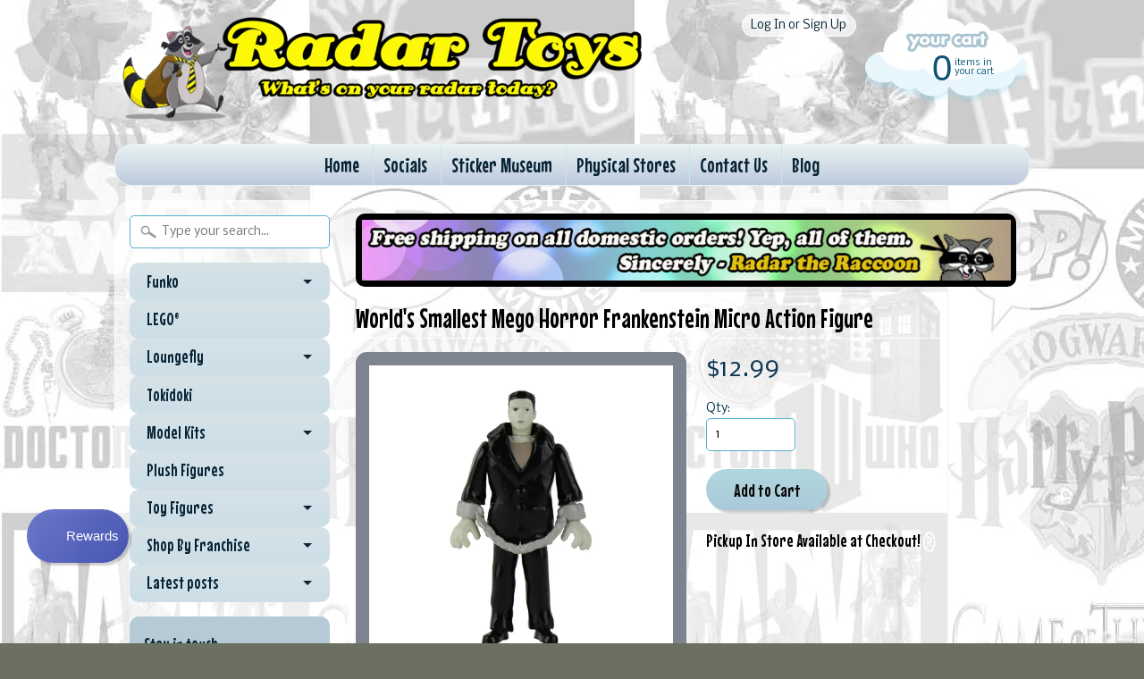

--- FILE ---
content_type: text/html; charset=utf-8
request_url: https://www.radartoys.com/products/worlds-smallest-mego-horror-frankenstein-micro-action-figure
body_size: 16692
content:
<!DOCTYPE html>
<!--[if IE 8]> <html class="no-js lt-ie9" lang="en" > <![endif]-->
<!--[if gt IE 8]><!--> <html class="no-js" lang="en" > <!--<![endif]-->
<head>
<meta charset="utf-8" />
<meta http-equiv="X-UA-Compatible" content="IE=edge" />  
<script>
document.documentElement.className = document.documentElement.className.replace("no-js","js");
</script>  
<meta name="viewport" content="width=device-width, initial-scale=1.0">



  <link href='//fonts.googleapis.com/css?family=Mouse+Memoirs' rel='stylesheet' type='text/css'>

 

    <link href='//fonts.googleapis.com/css?family=Nobile:400,400italic,700,700italic' rel='stylesheet' type='text/css'>
    

  
<link rel="shortcut icon" href="//www.radartoys.com/cdn/shop/t/14/assets/favicon.png?v=4767187100361239671458154395" />

<title>
   
      World&#39;s Smallest Mego Horror Frankenstein Micro Action | Radar Toys
   
</title>

   <meta name="description" content="This is a World&#39;s Smallest Mego Horror Frankenstein Micro Action Figure made by the good people over at Super Impulse.  He measures roughly 1.5 inches tall. Recommended Age: 6+ Condition: Brand New " />

<link rel="canonical" href="https://www.radartoys.com/products/worlds-smallest-mego-horror-frankenstein-micro-action-figure" />

   <meta property="og:type" content="product" />
   <meta property="og:title" content="World&#39;s Smallest Mego Horror Frankenstein Micro Action Figure" />
   
      <meta property="og:image" content="http://www.radartoys.com/cdn/shop/products/World_sSmallestMegoHorrorFrankensteinMicroActionFigure_grande.jpg?v=1623260545" />
      <meta property="og:image:secure_url" content="https://www.radartoys.com/cdn/shop/products/World_sSmallestMegoHorrorFrankensteinMicroActionFigure_grande.jpg?v=1623260545" />
   
      <meta property="og:image" content="http://www.radartoys.com/cdn/shop/products/World_sSmallestMegoHorrorFrankensteinMicroActionFigure2_grande.jpg?v=1623260549" />
      <meta property="og:image:secure_url" content="https://www.radartoys.com/cdn/shop/products/World_sSmallestMegoHorrorFrankensteinMicroActionFigure2_grande.jpg?v=1623260549" />
   
   <meta property="og:price:amount" content="12.99" />
   <meta property="og:price:currency" content="USD" />



   <meta property="og:description" content="This is a World&#39;s Smallest Mego Horror Frankenstein Micro Action Figure made by the good people over at Super Impulse.  He measures roughly 1.5 inches tall. Recommended Age: 6+ Condition: Brand New " />


<meta property="og:url" content="https://www.radartoys.com/products/worlds-smallest-mego-horror-frankenstein-micro-action-figure" />
<meta property="og:site_name" content="Radar Toys" />



  
<link href="//www.radartoys.com/cdn/shop/t/14/assets/styles.scss.css?v=43886963160478116431707153829" rel="stylesheet" type="text/css" media="all" />  

<script type="text/javascript" src="//ajax.googleapis.com/ajax/libs/jquery/1.11.0/jquery.min.js"></script>

<script src="//www.radartoys.com/cdn/shop/t/14/assets/shop.js?v=165029550870089016361623167042" type="text/javascript"></script> 



<script src="//www.radartoys.com/cdn/shopifycloud/storefront/assets/themes_support/option_selection-b017cd28.js" type="text/javascript"></script>

<!--[if lt IE 9]>
<script src="//html5shim.googlecode.com/svn/trunk/html5.js"></script>
<![endif]-->  
  
<script>window.performance && window.performance.mark && window.performance.mark('shopify.content_for_header.start');</script><meta name="facebook-domain-verification" content="yls713w7jypwlpynplcyooqtf3ixge">
<meta name="facebook-domain-verification" content="5fwcrtdxrdnx2xz59fjpv8x2joo3gp">
<meta name="google-site-verification" content="125DBfhrsqm2GjQePCr85hd_79-jQ0nnVNO2aYa-F6g">
<meta id="shopify-digital-wallet" name="shopify-digital-wallet" content="/490872/digital_wallets/dialog">
<meta name="shopify-checkout-api-token" content="233f3859648a990b930489de38f786dd">
<meta id="in-context-paypal-metadata" data-shop-id="490872" data-venmo-supported="false" data-environment="production" data-locale="en_US" data-paypal-v4="true" data-currency="USD">
<link rel="alternate" type="application/json+oembed" href="https://www.radartoys.com/products/worlds-smallest-mego-horror-frankenstein-micro-action-figure.oembed">
<script async="async" src="/checkouts/internal/preloads.js?locale=en-US"></script>
<link rel="preconnect" href="https://shop.app" crossorigin="anonymous">
<script async="async" src="https://shop.app/checkouts/internal/preloads.js?locale=en-US&shop_id=490872" crossorigin="anonymous"></script>
<script id="apple-pay-shop-capabilities" type="application/json">{"shopId":490872,"countryCode":"US","currencyCode":"USD","merchantCapabilities":["supports3DS"],"merchantId":"gid:\/\/shopify\/Shop\/490872","merchantName":"Radar Toys","requiredBillingContactFields":["postalAddress","email","phone"],"requiredShippingContactFields":["postalAddress","email","phone"],"shippingType":"shipping","supportedNetworks":["visa","masterCard","amex","discover","elo","jcb"],"total":{"type":"pending","label":"Radar Toys","amount":"1.00"},"shopifyPaymentsEnabled":true,"supportsSubscriptions":true}</script>
<script id="shopify-features" type="application/json">{"accessToken":"233f3859648a990b930489de38f786dd","betas":["rich-media-storefront-analytics"],"domain":"www.radartoys.com","predictiveSearch":true,"shopId":490872,"locale":"en"}</script>
<script>var Shopify = Shopify || {};
Shopify.shop = "radartoys.myshopify.com";
Shopify.locale = "en";
Shopify.currency = {"active":"USD","rate":"1.0"};
Shopify.country = "US";
Shopify.theme = {"name":"Sunrise 2016 Current","id":83717697,"schema_name":null,"schema_version":null,"theme_store_id":null,"role":"main"};
Shopify.theme.handle = "null";
Shopify.theme.style = {"id":null,"handle":null};
Shopify.cdnHost = "www.radartoys.com/cdn";
Shopify.routes = Shopify.routes || {};
Shopify.routes.root = "/";</script>
<script type="module">!function(o){(o.Shopify=o.Shopify||{}).modules=!0}(window);</script>
<script>!function(o){function n(){var o=[];function n(){o.push(Array.prototype.slice.apply(arguments))}return n.q=o,n}var t=o.Shopify=o.Shopify||{};t.loadFeatures=n(),t.autoloadFeatures=n()}(window);</script>
<script>
  window.ShopifyPay = window.ShopifyPay || {};
  window.ShopifyPay.apiHost = "shop.app\/pay";
  window.ShopifyPay.redirectState = null;
</script>
<script id="shop-js-analytics" type="application/json">{"pageType":"product"}</script>
<script defer="defer" async type="module" src="//www.radartoys.com/cdn/shopifycloud/shop-js/modules/v2/client.init-shop-cart-sync_BT-GjEfc.en.esm.js"></script>
<script defer="defer" async type="module" src="//www.radartoys.com/cdn/shopifycloud/shop-js/modules/v2/chunk.common_D58fp_Oc.esm.js"></script>
<script defer="defer" async type="module" src="//www.radartoys.com/cdn/shopifycloud/shop-js/modules/v2/chunk.modal_xMitdFEc.esm.js"></script>
<script type="module">
  await import("//www.radartoys.com/cdn/shopifycloud/shop-js/modules/v2/client.init-shop-cart-sync_BT-GjEfc.en.esm.js");
await import("//www.radartoys.com/cdn/shopifycloud/shop-js/modules/v2/chunk.common_D58fp_Oc.esm.js");
await import("//www.radartoys.com/cdn/shopifycloud/shop-js/modules/v2/chunk.modal_xMitdFEc.esm.js");

  window.Shopify.SignInWithShop?.initShopCartSync?.({"fedCMEnabled":true,"windoidEnabled":true});

</script>
<script>
  window.Shopify = window.Shopify || {};
  if (!window.Shopify.featureAssets) window.Shopify.featureAssets = {};
  window.Shopify.featureAssets['shop-js'] = {"shop-cart-sync":["modules/v2/client.shop-cart-sync_DZOKe7Ll.en.esm.js","modules/v2/chunk.common_D58fp_Oc.esm.js","modules/v2/chunk.modal_xMitdFEc.esm.js"],"init-fed-cm":["modules/v2/client.init-fed-cm_B6oLuCjv.en.esm.js","modules/v2/chunk.common_D58fp_Oc.esm.js","modules/v2/chunk.modal_xMitdFEc.esm.js"],"shop-cash-offers":["modules/v2/client.shop-cash-offers_D2sdYoxE.en.esm.js","modules/v2/chunk.common_D58fp_Oc.esm.js","modules/v2/chunk.modal_xMitdFEc.esm.js"],"shop-login-button":["modules/v2/client.shop-login-button_QeVjl5Y3.en.esm.js","modules/v2/chunk.common_D58fp_Oc.esm.js","modules/v2/chunk.modal_xMitdFEc.esm.js"],"pay-button":["modules/v2/client.pay-button_DXTOsIq6.en.esm.js","modules/v2/chunk.common_D58fp_Oc.esm.js","modules/v2/chunk.modal_xMitdFEc.esm.js"],"shop-button":["modules/v2/client.shop-button_DQZHx9pm.en.esm.js","modules/v2/chunk.common_D58fp_Oc.esm.js","modules/v2/chunk.modal_xMitdFEc.esm.js"],"avatar":["modules/v2/client.avatar_BTnouDA3.en.esm.js"],"init-windoid":["modules/v2/client.init-windoid_CR1B-cfM.en.esm.js","modules/v2/chunk.common_D58fp_Oc.esm.js","modules/v2/chunk.modal_xMitdFEc.esm.js"],"init-shop-for-new-customer-accounts":["modules/v2/client.init-shop-for-new-customer-accounts_C_vY_xzh.en.esm.js","modules/v2/client.shop-login-button_QeVjl5Y3.en.esm.js","modules/v2/chunk.common_D58fp_Oc.esm.js","modules/v2/chunk.modal_xMitdFEc.esm.js"],"init-shop-email-lookup-coordinator":["modules/v2/client.init-shop-email-lookup-coordinator_BI7n9ZSv.en.esm.js","modules/v2/chunk.common_D58fp_Oc.esm.js","modules/v2/chunk.modal_xMitdFEc.esm.js"],"init-shop-cart-sync":["modules/v2/client.init-shop-cart-sync_BT-GjEfc.en.esm.js","modules/v2/chunk.common_D58fp_Oc.esm.js","modules/v2/chunk.modal_xMitdFEc.esm.js"],"shop-toast-manager":["modules/v2/client.shop-toast-manager_DiYdP3xc.en.esm.js","modules/v2/chunk.common_D58fp_Oc.esm.js","modules/v2/chunk.modal_xMitdFEc.esm.js"],"init-customer-accounts":["modules/v2/client.init-customer-accounts_D9ZNqS-Q.en.esm.js","modules/v2/client.shop-login-button_QeVjl5Y3.en.esm.js","modules/v2/chunk.common_D58fp_Oc.esm.js","modules/v2/chunk.modal_xMitdFEc.esm.js"],"init-customer-accounts-sign-up":["modules/v2/client.init-customer-accounts-sign-up_iGw4briv.en.esm.js","modules/v2/client.shop-login-button_QeVjl5Y3.en.esm.js","modules/v2/chunk.common_D58fp_Oc.esm.js","modules/v2/chunk.modal_xMitdFEc.esm.js"],"shop-follow-button":["modules/v2/client.shop-follow-button_CqMgW2wH.en.esm.js","modules/v2/chunk.common_D58fp_Oc.esm.js","modules/v2/chunk.modal_xMitdFEc.esm.js"],"checkout-modal":["modules/v2/client.checkout-modal_xHeaAweL.en.esm.js","modules/v2/chunk.common_D58fp_Oc.esm.js","modules/v2/chunk.modal_xMitdFEc.esm.js"],"shop-login":["modules/v2/client.shop-login_D91U-Q7h.en.esm.js","modules/v2/chunk.common_D58fp_Oc.esm.js","modules/v2/chunk.modal_xMitdFEc.esm.js"],"lead-capture":["modules/v2/client.lead-capture_BJmE1dJe.en.esm.js","modules/v2/chunk.common_D58fp_Oc.esm.js","modules/v2/chunk.modal_xMitdFEc.esm.js"],"payment-terms":["modules/v2/client.payment-terms_Ci9AEqFq.en.esm.js","modules/v2/chunk.common_D58fp_Oc.esm.js","modules/v2/chunk.modal_xMitdFEc.esm.js"]};
</script>
<script>(function() {
  var isLoaded = false;
  function asyncLoad() {
    if (isLoaded) return;
    isLoaded = true;
    var urls = ["https:\/\/www.usefomo.com\/api\/v1\/vUvms6WfIdPaCqMKHALBdw\/load.js?shop=radartoys.myshopify.com","https:\/\/js.smile.io\/v1\/smile-shopify.js?shop=radartoys.myshopify.com","https:\/\/cdn1.stamped.io\/files\/widget.min.js?shop=radartoys.myshopify.com","https:\/\/cdn.recovermycart.com\/scripts\/CartJS_v2.min.js?shop=radartoys.myshopify.com\u0026shop=radartoys.myshopify.com","https:\/\/jsappcdn.hikeorders.com\/main\/assets\/js\/hko-accessibility.min.js?widgetId=q1r4YualntM9\u0026shop=radartoys.myshopify.com","https:\/\/cdn.hextom.com\/js\/freeshippingbar.js?shop=radartoys.myshopify.com","https:\/\/gcdn.incartupsell.com\/fcfd-RFxsS6TDH1-VdvLuGAKP.js?c=1766013928\u0026shop=radartoys.myshopify.com"];
    for (var i = 0; i < urls.length; i++) {
      var s = document.createElement('script');
      s.type = 'text/javascript';
      s.async = true;
      s.src = urls[i];
      var x = document.getElementsByTagName('script')[0];
      x.parentNode.insertBefore(s, x);
    }
  };
  if(window.attachEvent) {
    window.attachEvent('onload', asyncLoad);
  } else {
    window.addEventListener('load', asyncLoad, false);
  }
})();</script>
<script id="__st">var __st={"a":490872,"offset":-28800,"reqid":"26adc73f-7533-4ff3-91cd-6eff32b1a411-1769195734","pageurl":"www.radartoys.com\/products\/worlds-smallest-mego-horror-frankenstein-micro-action-figure","u":"dd1ccdac060d","p":"product","rtyp":"product","rid":6817210794136};</script>
<script>window.ShopifyPaypalV4VisibilityTracking = true;</script>
<script id="captcha-bootstrap">!function(){'use strict';const t='contact',e='account',n='new_comment',o=[[t,t],['blogs',n],['comments',n],[t,'customer']],c=[[e,'customer_login'],[e,'guest_login'],[e,'recover_customer_password'],[e,'create_customer']],r=t=>t.map((([t,e])=>`form[action*='/${t}']:not([data-nocaptcha='true']) input[name='form_type'][value='${e}']`)).join(','),a=t=>()=>t?[...document.querySelectorAll(t)].map((t=>t.form)):[];function s(){const t=[...o],e=r(t);return a(e)}const i='password',u='form_key',d=['recaptcha-v3-token','g-recaptcha-response','h-captcha-response',i],f=()=>{try{return window.sessionStorage}catch{return}},m='__shopify_v',_=t=>t.elements[u];function p(t,e,n=!1){try{const o=window.sessionStorage,c=JSON.parse(o.getItem(e)),{data:r}=function(t){const{data:e,action:n}=t;return t[m]||n?{data:e,action:n}:{data:t,action:n}}(c);for(const[e,n]of Object.entries(r))t.elements[e]&&(t.elements[e].value=n);n&&o.removeItem(e)}catch(o){console.error('form repopulation failed',{error:o})}}const l='form_type',E='cptcha';function T(t){t.dataset[E]=!0}const w=window,h=w.document,L='Shopify',v='ce_forms',y='captcha';let A=!1;((t,e)=>{const n=(g='f06e6c50-85a8-45c8-87d0-21a2b65856fe',I='https://cdn.shopify.com/shopifycloud/storefront-forms-hcaptcha/ce_storefront_forms_captcha_hcaptcha.v1.5.2.iife.js',D={infoText:'Protected by hCaptcha',privacyText:'Privacy',termsText:'Terms'},(t,e,n)=>{const o=w[L][v],c=o.bindForm;if(c)return c(t,g,e,D).then(n);var r;o.q.push([[t,g,e,D],n]),r=I,A||(h.body.append(Object.assign(h.createElement('script'),{id:'captcha-provider',async:!0,src:r})),A=!0)});var g,I,D;w[L]=w[L]||{},w[L][v]=w[L][v]||{},w[L][v].q=[],w[L][y]=w[L][y]||{},w[L][y].protect=function(t,e){n(t,void 0,e),T(t)},Object.freeze(w[L][y]),function(t,e,n,w,h,L){const[v,y,A,g]=function(t,e,n){const i=e?o:[],u=t?c:[],d=[...i,...u],f=r(d),m=r(i),_=r(d.filter((([t,e])=>n.includes(e))));return[a(f),a(m),a(_),s()]}(w,h,L),I=t=>{const e=t.target;return e instanceof HTMLFormElement?e:e&&e.form},D=t=>v().includes(t);t.addEventListener('submit',(t=>{const e=I(t);if(!e)return;const n=D(e)&&!e.dataset.hcaptchaBound&&!e.dataset.recaptchaBound,o=_(e),c=g().includes(e)&&(!o||!o.value);(n||c)&&t.preventDefault(),c&&!n&&(function(t){try{if(!f())return;!function(t){const e=f();if(!e)return;const n=_(t);if(!n)return;const o=n.value;o&&e.removeItem(o)}(t);const e=Array.from(Array(32),(()=>Math.random().toString(36)[2])).join('');!function(t,e){_(t)||t.append(Object.assign(document.createElement('input'),{type:'hidden',name:u})),t.elements[u].value=e}(t,e),function(t,e){const n=f();if(!n)return;const o=[...t.querySelectorAll(`input[type='${i}']`)].map((({name:t})=>t)),c=[...d,...o],r={};for(const[a,s]of new FormData(t).entries())c.includes(a)||(r[a]=s);n.setItem(e,JSON.stringify({[m]:1,action:t.action,data:r}))}(t,e)}catch(e){console.error('failed to persist form',e)}}(e),e.submit())}));const S=(t,e)=>{t&&!t.dataset[E]&&(n(t,e.some((e=>e===t))),T(t))};for(const o of['focusin','change'])t.addEventListener(o,(t=>{const e=I(t);D(e)&&S(e,y())}));const B=e.get('form_key'),M=e.get(l),P=B&&M;t.addEventListener('DOMContentLoaded',(()=>{const t=y();if(P)for(const e of t)e.elements[l].value===M&&p(e,B);[...new Set([...A(),...v().filter((t=>'true'===t.dataset.shopifyCaptcha))])].forEach((e=>S(e,t)))}))}(h,new URLSearchParams(w.location.search),n,t,e,['guest_login'])})(!0,!0)}();</script>
<script integrity="sha256-4kQ18oKyAcykRKYeNunJcIwy7WH5gtpwJnB7kiuLZ1E=" data-source-attribution="shopify.loadfeatures" defer="defer" src="//www.radartoys.com/cdn/shopifycloud/storefront/assets/storefront/load_feature-a0a9edcb.js" crossorigin="anonymous"></script>
<script crossorigin="anonymous" defer="defer" src="//www.radartoys.com/cdn/shopifycloud/storefront/assets/shopify_pay/storefront-65b4c6d7.js?v=20250812"></script>
<script data-source-attribution="shopify.dynamic_checkout.dynamic.init">var Shopify=Shopify||{};Shopify.PaymentButton=Shopify.PaymentButton||{isStorefrontPortableWallets:!0,init:function(){window.Shopify.PaymentButton.init=function(){};var t=document.createElement("script");t.src="https://www.radartoys.com/cdn/shopifycloud/portable-wallets/latest/portable-wallets.en.js",t.type="module",document.head.appendChild(t)}};
</script>
<script data-source-attribution="shopify.dynamic_checkout.buyer_consent">
  function portableWalletsHideBuyerConsent(e){var t=document.getElementById("shopify-buyer-consent"),n=document.getElementById("shopify-subscription-policy-button");t&&n&&(t.classList.add("hidden"),t.setAttribute("aria-hidden","true"),n.removeEventListener("click",e))}function portableWalletsShowBuyerConsent(e){var t=document.getElementById("shopify-buyer-consent"),n=document.getElementById("shopify-subscription-policy-button");t&&n&&(t.classList.remove("hidden"),t.removeAttribute("aria-hidden"),n.addEventListener("click",e))}window.Shopify?.PaymentButton&&(window.Shopify.PaymentButton.hideBuyerConsent=portableWalletsHideBuyerConsent,window.Shopify.PaymentButton.showBuyerConsent=portableWalletsShowBuyerConsent);
</script>
<script data-source-attribution="shopify.dynamic_checkout.cart.bootstrap">document.addEventListener("DOMContentLoaded",(function(){function t(){return document.querySelector("shopify-accelerated-checkout-cart, shopify-accelerated-checkout")}if(t())Shopify.PaymentButton.init();else{new MutationObserver((function(e,n){t()&&(Shopify.PaymentButton.init(),n.disconnect())})).observe(document.body,{childList:!0,subtree:!0})}}));
</script>
<script id='scb4127' type='text/javascript' async='' src='https://www.radartoys.com/cdn/shopifycloud/privacy-banner/storefront-banner.js'></script><link id="shopify-accelerated-checkout-styles" rel="stylesheet" media="screen" href="https://www.radartoys.com/cdn/shopifycloud/portable-wallets/latest/accelerated-checkout-backwards-compat.css" crossorigin="anonymous">
<style id="shopify-accelerated-checkout-cart">
        #shopify-buyer-consent {
  margin-top: 1em;
  display: inline-block;
  width: 100%;
}

#shopify-buyer-consent.hidden {
  display: none;
}

#shopify-subscription-policy-button {
  background: none;
  border: none;
  padding: 0;
  text-decoration: underline;
  font-size: inherit;
  cursor: pointer;
}

#shopify-subscription-policy-button::before {
  box-shadow: none;
}

      </style>

<script>window.performance && window.performance.mark && window.performance.mark('shopify.content_for_header.end');</script>




























<!-- BeginConsistentCartAddon -->  <script>    Shopify.customer_logged_in = false ;  Shopify.customer_email = "" ;  Shopify.log_uuids = true;    </script>  <!-- EndConsistentCartAddon -->
<link href="https://monorail-edge.shopifysvc.com" rel="dns-prefetch">
<script>(function(){if ("sendBeacon" in navigator && "performance" in window) {try {var session_token_from_headers = performance.getEntriesByType('navigation')[0].serverTiming.find(x => x.name == '_s').description;} catch {var session_token_from_headers = undefined;}var session_cookie_matches = document.cookie.match(/_shopify_s=([^;]*)/);var session_token_from_cookie = session_cookie_matches && session_cookie_matches.length === 2 ? session_cookie_matches[1] : "";var session_token = session_token_from_headers || session_token_from_cookie || "";function handle_abandonment_event(e) {var entries = performance.getEntries().filter(function(entry) {return /monorail-edge.shopifysvc.com/.test(entry.name);});if (!window.abandonment_tracked && entries.length === 0) {window.abandonment_tracked = true;var currentMs = Date.now();var navigation_start = performance.timing.navigationStart;var payload = {shop_id: 490872,url: window.location.href,navigation_start,duration: currentMs - navigation_start,session_token,page_type: "product"};window.navigator.sendBeacon("https://monorail-edge.shopifysvc.com/v1/produce", JSON.stringify({schema_id: "online_store_buyer_site_abandonment/1.1",payload: payload,metadata: {event_created_at_ms: currentMs,event_sent_at_ms: currentMs}}));}}window.addEventListener('pagehide', handle_abandonment_event);}}());</script>
<script id="web-pixels-manager-setup">(function e(e,d,r,n,o){if(void 0===o&&(o={}),!Boolean(null===(a=null===(i=window.Shopify)||void 0===i?void 0:i.analytics)||void 0===a?void 0:a.replayQueue)){var i,a;window.Shopify=window.Shopify||{};var t=window.Shopify;t.analytics=t.analytics||{};var s=t.analytics;s.replayQueue=[],s.publish=function(e,d,r){return s.replayQueue.push([e,d,r]),!0};try{self.performance.mark("wpm:start")}catch(e){}var l=function(){var e={modern:/Edge?\/(1{2}[4-9]|1[2-9]\d|[2-9]\d{2}|\d{4,})\.\d+(\.\d+|)|Firefox\/(1{2}[4-9]|1[2-9]\d|[2-9]\d{2}|\d{4,})\.\d+(\.\d+|)|Chrom(ium|e)\/(9{2}|\d{3,})\.\d+(\.\d+|)|(Maci|X1{2}).+ Version\/(15\.\d+|(1[6-9]|[2-9]\d|\d{3,})\.\d+)([,.]\d+|)( \(\w+\)|)( Mobile\/\w+|) Safari\/|Chrome.+OPR\/(9{2}|\d{3,})\.\d+\.\d+|(CPU[ +]OS|iPhone[ +]OS|CPU[ +]iPhone|CPU IPhone OS|CPU iPad OS)[ +]+(15[._]\d+|(1[6-9]|[2-9]\d|\d{3,})[._]\d+)([._]\d+|)|Android:?[ /-](13[3-9]|1[4-9]\d|[2-9]\d{2}|\d{4,})(\.\d+|)(\.\d+|)|Android.+Firefox\/(13[5-9]|1[4-9]\d|[2-9]\d{2}|\d{4,})\.\d+(\.\d+|)|Android.+Chrom(ium|e)\/(13[3-9]|1[4-9]\d|[2-9]\d{2}|\d{4,})\.\d+(\.\d+|)|SamsungBrowser\/([2-9]\d|\d{3,})\.\d+/,legacy:/Edge?\/(1[6-9]|[2-9]\d|\d{3,})\.\d+(\.\d+|)|Firefox\/(5[4-9]|[6-9]\d|\d{3,})\.\d+(\.\d+|)|Chrom(ium|e)\/(5[1-9]|[6-9]\d|\d{3,})\.\d+(\.\d+|)([\d.]+$|.*Safari\/(?![\d.]+ Edge\/[\d.]+$))|(Maci|X1{2}).+ Version\/(10\.\d+|(1[1-9]|[2-9]\d|\d{3,})\.\d+)([,.]\d+|)( \(\w+\)|)( Mobile\/\w+|) Safari\/|Chrome.+OPR\/(3[89]|[4-9]\d|\d{3,})\.\d+\.\d+|(CPU[ +]OS|iPhone[ +]OS|CPU[ +]iPhone|CPU IPhone OS|CPU iPad OS)[ +]+(10[._]\d+|(1[1-9]|[2-9]\d|\d{3,})[._]\d+)([._]\d+|)|Android:?[ /-](13[3-9]|1[4-9]\d|[2-9]\d{2}|\d{4,})(\.\d+|)(\.\d+|)|Mobile Safari.+OPR\/([89]\d|\d{3,})\.\d+\.\d+|Android.+Firefox\/(13[5-9]|1[4-9]\d|[2-9]\d{2}|\d{4,})\.\d+(\.\d+|)|Android.+Chrom(ium|e)\/(13[3-9]|1[4-9]\d|[2-9]\d{2}|\d{4,})\.\d+(\.\d+|)|Android.+(UC? ?Browser|UCWEB|U3)[ /]?(15\.([5-9]|\d{2,})|(1[6-9]|[2-9]\d|\d{3,})\.\d+)\.\d+|SamsungBrowser\/(5\.\d+|([6-9]|\d{2,})\.\d+)|Android.+MQ{2}Browser\/(14(\.(9|\d{2,})|)|(1[5-9]|[2-9]\d|\d{3,})(\.\d+|))(\.\d+|)|K[Aa][Ii]OS\/(3\.\d+|([4-9]|\d{2,})\.\d+)(\.\d+|)/},d=e.modern,r=e.legacy,n=navigator.userAgent;return n.match(d)?"modern":n.match(r)?"legacy":"unknown"}(),u="modern"===l?"modern":"legacy",c=(null!=n?n:{modern:"",legacy:""})[u],f=function(e){return[e.baseUrl,"/wpm","/b",e.hashVersion,"modern"===e.buildTarget?"m":"l",".js"].join("")}({baseUrl:d,hashVersion:r,buildTarget:u}),m=function(e){var d=e.version,r=e.bundleTarget,n=e.surface,o=e.pageUrl,i=e.monorailEndpoint;return{emit:function(e){var a=e.status,t=e.errorMsg,s=(new Date).getTime(),l=JSON.stringify({metadata:{event_sent_at_ms:s},events:[{schema_id:"web_pixels_manager_load/3.1",payload:{version:d,bundle_target:r,page_url:o,status:a,surface:n,error_msg:t},metadata:{event_created_at_ms:s}}]});if(!i)return console&&console.warn&&console.warn("[Web Pixels Manager] No Monorail endpoint provided, skipping logging."),!1;try{return self.navigator.sendBeacon.bind(self.navigator)(i,l)}catch(e){}var u=new XMLHttpRequest;try{return u.open("POST",i,!0),u.setRequestHeader("Content-Type","text/plain"),u.send(l),!0}catch(e){return console&&console.warn&&console.warn("[Web Pixels Manager] Got an unhandled error while logging to Monorail."),!1}}}}({version:r,bundleTarget:l,surface:e.surface,pageUrl:self.location.href,monorailEndpoint:e.monorailEndpoint});try{o.browserTarget=l,function(e){var d=e.src,r=e.async,n=void 0===r||r,o=e.onload,i=e.onerror,a=e.sri,t=e.scriptDataAttributes,s=void 0===t?{}:t,l=document.createElement("script"),u=document.querySelector("head"),c=document.querySelector("body");if(l.async=n,l.src=d,a&&(l.integrity=a,l.crossOrigin="anonymous"),s)for(var f in s)if(Object.prototype.hasOwnProperty.call(s,f))try{l.dataset[f]=s[f]}catch(e){}if(o&&l.addEventListener("load",o),i&&l.addEventListener("error",i),u)u.appendChild(l);else{if(!c)throw new Error("Did not find a head or body element to append the script");c.appendChild(l)}}({src:f,async:!0,onload:function(){if(!function(){var e,d;return Boolean(null===(d=null===(e=window.Shopify)||void 0===e?void 0:e.analytics)||void 0===d?void 0:d.initialized)}()){var d=window.webPixelsManager.init(e)||void 0;if(d){var r=window.Shopify.analytics;r.replayQueue.forEach((function(e){var r=e[0],n=e[1],o=e[2];d.publishCustomEvent(r,n,o)})),r.replayQueue=[],r.publish=d.publishCustomEvent,r.visitor=d.visitor,r.initialized=!0}}},onerror:function(){return m.emit({status:"failed",errorMsg:"".concat(f," has failed to load")})},sri:function(e){var d=/^sha384-[A-Za-z0-9+/=]+$/;return"string"==typeof e&&d.test(e)}(c)?c:"",scriptDataAttributes:o}),m.emit({status:"loading"})}catch(e){m.emit({status:"failed",errorMsg:(null==e?void 0:e.message)||"Unknown error"})}}})({shopId: 490872,storefrontBaseUrl: "https://www.radartoys.com",extensionsBaseUrl: "https://extensions.shopifycdn.com/cdn/shopifycloud/web-pixels-manager",monorailEndpoint: "https://monorail-edge.shopifysvc.com/unstable/produce_batch",surface: "storefront-renderer",enabledBetaFlags: ["2dca8a86"],webPixelsConfigList: [{"id":"1521516696","configuration":"{\"tagID\":\"2613822026635\"}","eventPayloadVersion":"v1","runtimeContext":"STRICT","scriptVersion":"18031546ee651571ed29edbe71a3550b","type":"APP","apiClientId":3009811,"privacyPurposes":["ANALYTICS","MARKETING","SALE_OF_DATA"],"dataSharingAdjustments":{"protectedCustomerApprovalScopes":["read_customer_address","read_customer_email","read_customer_name","read_customer_personal_data","read_customer_phone"]}},{"id":"877232280","configuration":"{\"config\":\"{\\\"pixel_id\\\":\\\"GT-M6JNLCXH\\\",\\\"target_country\\\":\\\"US\\\",\\\"gtag_events\\\":[{\\\"type\\\":\\\"view_item\\\",\\\"action_label\\\":\\\"MC-V02LKFJVV9\\\"},{\\\"type\\\":\\\"purchase\\\",\\\"action_label\\\":\\\"MC-V02LKFJVV9\\\"},{\\\"type\\\":\\\"page_view\\\",\\\"action_label\\\":\\\"MC-V02LKFJVV9\\\"}],\\\"enable_monitoring_mode\\\":false}\"}","eventPayloadVersion":"v1","runtimeContext":"OPEN","scriptVersion":"b2a88bafab3e21179ed38636efcd8a93","type":"APP","apiClientId":1780363,"privacyPurposes":[],"dataSharingAdjustments":{"protectedCustomerApprovalScopes":["read_customer_address","read_customer_email","read_customer_name","read_customer_personal_data","read_customer_phone"]}},{"id":"501252248","configuration":"{\"pixelCode\":\"CLOUCGJC77U2T418LMB0\"}","eventPayloadVersion":"v1","runtimeContext":"STRICT","scriptVersion":"22e92c2ad45662f435e4801458fb78cc","type":"APP","apiClientId":4383523,"privacyPurposes":["ANALYTICS","MARKETING","SALE_OF_DATA"],"dataSharingAdjustments":{"protectedCustomerApprovalScopes":["read_customer_address","read_customer_email","read_customer_name","read_customer_personal_data","read_customer_phone"]}},{"id":"111607960","eventPayloadVersion":"v1","runtimeContext":"LAX","scriptVersion":"1","type":"CUSTOM","privacyPurposes":["ANALYTICS"],"name":"Google Analytics tag (migrated)"},{"id":"shopify-app-pixel","configuration":"{}","eventPayloadVersion":"v1","runtimeContext":"STRICT","scriptVersion":"0450","apiClientId":"shopify-pixel","type":"APP","privacyPurposes":["ANALYTICS","MARKETING"]},{"id":"shopify-custom-pixel","eventPayloadVersion":"v1","runtimeContext":"LAX","scriptVersion":"0450","apiClientId":"shopify-pixel","type":"CUSTOM","privacyPurposes":["ANALYTICS","MARKETING"]}],isMerchantRequest: false,initData: {"shop":{"name":"Radar Toys","paymentSettings":{"currencyCode":"USD"},"myshopifyDomain":"radartoys.myshopify.com","countryCode":"US","storefrontUrl":"https:\/\/www.radartoys.com"},"customer":null,"cart":null,"checkout":null,"productVariants":[{"price":{"amount":12.99,"currencyCode":"USD"},"product":{"title":"World's Smallest Mego Horror Frankenstein Micro Action Figure","vendor":"Super Impulse","id":"6817210794136","untranslatedTitle":"World's Smallest Mego Horror Frankenstein Micro Action Figure","url":"\/products\/worlds-smallest-mego-horror-frankenstein-micro-action-figure","type":"Action Figures"},"id":"40220515041432","image":{"src":"\/\/www.radartoys.com\/cdn\/shop\/products\/World_sSmallestMegoHorrorFrankensteinMicroActionFigure.jpg?v=1623260545"},"sku":"139912","title":"Default Title","untranslatedTitle":"Default Title"}],"purchasingCompany":null},},"https://www.radartoys.com/cdn","fcfee988w5aeb613cpc8e4bc33m6693e112",{"modern":"","legacy":""},{"shopId":"490872","storefrontBaseUrl":"https:\/\/www.radartoys.com","extensionBaseUrl":"https:\/\/extensions.shopifycdn.com\/cdn\/shopifycloud\/web-pixels-manager","surface":"storefront-renderer","enabledBetaFlags":"[\"2dca8a86\"]","isMerchantRequest":"false","hashVersion":"fcfee988w5aeb613cpc8e4bc33m6693e112","publish":"custom","events":"[[\"page_viewed\",{}],[\"product_viewed\",{\"productVariant\":{\"price\":{\"amount\":12.99,\"currencyCode\":\"USD\"},\"product\":{\"title\":\"World's Smallest Mego Horror Frankenstein Micro Action Figure\",\"vendor\":\"Super Impulse\",\"id\":\"6817210794136\",\"untranslatedTitle\":\"World's Smallest Mego Horror Frankenstein Micro Action Figure\",\"url\":\"\/products\/worlds-smallest-mego-horror-frankenstein-micro-action-figure\",\"type\":\"Action Figures\"},\"id\":\"40220515041432\",\"image\":{\"src\":\"\/\/www.radartoys.com\/cdn\/shop\/products\/World_sSmallestMegoHorrorFrankensteinMicroActionFigure.jpg?v=1623260545\"},\"sku\":\"139912\",\"title\":\"Default Title\",\"untranslatedTitle\":\"Default Title\"}}]]"});</script><script>
  window.ShopifyAnalytics = window.ShopifyAnalytics || {};
  window.ShopifyAnalytics.meta = window.ShopifyAnalytics.meta || {};
  window.ShopifyAnalytics.meta.currency = 'USD';
  var meta = {"product":{"id":6817210794136,"gid":"gid:\/\/shopify\/Product\/6817210794136","vendor":"Super Impulse","type":"Action Figures","handle":"worlds-smallest-mego-horror-frankenstein-micro-action-figure","variants":[{"id":40220515041432,"price":1299,"name":"World's Smallest Mego Horror Frankenstein Micro Action Figure","public_title":null,"sku":"139912"}],"remote":false},"page":{"pageType":"product","resourceType":"product","resourceId":6817210794136,"requestId":"26adc73f-7533-4ff3-91cd-6eff32b1a411-1769195734"}};
  for (var attr in meta) {
    window.ShopifyAnalytics.meta[attr] = meta[attr];
  }
</script>
<script class="analytics">
  (function () {
    var customDocumentWrite = function(content) {
      var jquery = null;

      if (window.jQuery) {
        jquery = window.jQuery;
      } else if (window.Checkout && window.Checkout.$) {
        jquery = window.Checkout.$;
      }

      if (jquery) {
        jquery('body').append(content);
      }
    };

    var hasLoggedConversion = function(token) {
      if (token) {
        return document.cookie.indexOf('loggedConversion=' + token) !== -1;
      }
      return false;
    }

    var setCookieIfConversion = function(token) {
      if (token) {
        var twoMonthsFromNow = new Date(Date.now());
        twoMonthsFromNow.setMonth(twoMonthsFromNow.getMonth() + 2);

        document.cookie = 'loggedConversion=' + token + '; expires=' + twoMonthsFromNow;
      }
    }

    var trekkie = window.ShopifyAnalytics.lib = window.trekkie = window.trekkie || [];
    if (trekkie.integrations) {
      return;
    }
    trekkie.methods = [
      'identify',
      'page',
      'ready',
      'track',
      'trackForm',
      'trackLink'
    ];
    trekkie.factory = function(method) {
      return function() {
        var args = Array.prototype.slice.call(arguments);
        args.unshift(method);
        trekkie.push(args);
        return trekkie;
      };
    };
    for (var i = 0; i < trekkie.methods.length; i++) {
      var key = trekkie.methods[i];
      trekkie[key] = trekkie.factory(key);
    }
    trekkie.load = function(config) {
      trekkie.config = config || {};
      trekkie.config.initialDocumentCookie = document.cookie;
      var first = document.getElementsByTagName('script')[0];
      var script = document.createElement('script');
      script.type = 'text/javascript';
      script.onerror = function(e) {
        var scriptFallback = document.createElement('script');
        scriptFallback.type = 'text/javascript';
        scriptFallback.onerror = function(error) {
                var Monorail = {
      produce: function produce(monorailDomain, schemaId, payload) {
        var currentMs = new Date().getTime();
        var event = {
          schema_id: schemaId,
          payload: payload,
          metadata: {
            event_created_at_ms: currentMs,
            event_sent_at_ms: currentMs
          }
        };
        return Monorail.sendRequest("https://" + monorailDomain + "/v1/produce", JSON.stringify(event));
      },
      sendRequest: function sendRequest(endpointUrl, payload) {
        // Try the sendBeacon API
        if (window && window.navigator && typeof window.navigator.sendBeacon === 'function' && typeof window.Blob === 'function' && !Monorail.isIos12()) {
          var blobData = new window.Blob([payload], {
            type: 'text/plain'
          });

          if (window.navigator.sendBeacon(endpointUrl, blobData)) {
            return true;
          } // sendBeacon was not successful

        } // XHR beacon

        var xhr = new XMLHttpRequest();

        try {
          xhr.open('POST', endpointUrl);
          xhr.setRequestHeader('Content-Type', 'text/plain');
          xhr.send(payload);
        } catch (e) {
          console.log(e);
        }

        return false;
      },
      isIos12: function isIos12() {
        return window.navigator.userAgent.lastIndexOf('iPhone; CPU iPhone OS 12_') !== -1 || window.navigator.userAgent.lastIndexOf('iPad; CPU OS 12_') !== -1;
      }
    };
    Monorail.produce('monorail-edge.shopifysvc.com',
      'trekkie_storefront_load_errors/1.1',
      {shop_id: 490872,
      theme_id: 83717697,
      app_name: "storefront",
      context_url: window.location.href,
      source_url: "//www.radartoys.com/cdn/s/trekkie.storefront.8d95595f799fbf7e1d32231b9a28fd43b70c67d3.min.js"});

        };
        scriptFallback.async = true;
        scriptFallback.src = '//www.radartoys.com/cdn/s/trekkie.storefront.8d95595f799fbf7e1d32231b9a28fd43b70c67d3.min.js';
        first.parentNode.insertBefore(scriptFallback, first);
      };
      script.async = true;
      script.src = '//www.radartoys.com/cdn/s/trekkie.storefront.8d95595f799fbf7e1d32231b9a28fd43b70c67d3.min.js';
      first.parentNode.insertBefore(script, first);
    };
    trekkie.load(
      {"Trekkie":{"appName":"storefront","development":false,"defaultAttributes":{"shopId":490872,"isMerchantRequest":null,"themeId":83717697,"themeCityHash":"15945683977507071792","contentLanguage":"en","currency":"USD","eventMetadataId":"8294f146-9f53-4efe-a77f-7d1b127cc6b6"},"isServerSideCookieWritingEnabled":true,"monorailRegion":"shop_domain","enabledBetaFlags":["65f19447"]},"Session Attribution":{},"S2S":{"facebookCapiEnabled":false,"source":"trekkie-storefront-renderer","apiClientId":580111}}
    );

    var loaded = false;
    trekkie.ready(function() {
      if (loaded) return;
      loaded = true;

      window.ShopifyAnalytics.lib = window.trekkie;

      var originalDocumentWrite = document.write;
      document.write = customDocumentWrite;
      try { window.ShopifyAnalytics.merchantGoogleAnalytics.call(this); } catch(error) {};
      document.write = originalDocumentWrite;

      window.ShopifyAnalytics.lib.page(null,{"pageType":"product","resourceType":"product","resourceId":6817210794136,"requestId":"26adc73f-7533-4ff3-91cd-6eff32b1a411-1769195734","shopifyEmitted":true});

      var match = window.location.pathname.match(/checkouts\/(.+)\/(thank_you|post_purchase)/)
      var token = match? match[1]: undefined;
      if (!hasLoggedConversion(token)) {
        setCookieIfConversion(token);
        window.ShopifyAnalytics.lib.track("Viewed Product",{"currency":"USD","variantId":40220515041432,"productId":6817210794136,"productGid":"gid:\/\/shopify\/Product\/6817210794136","name":"World's Smallest Mego Horror Frankenstein Micro Action Figure","price":"12.99","sku":"139912","brand":"Super Impulse","variant":null,"category":"Action Figures","nonInteraction":true,"remote":false},undefined,undefined,{"shopifyEmitted":true});
      window.ShopifyAnalytics.lib.track("monorail:\/\/trekkie_storefront_viewed_product\/1.1",{"currency":"USD","variantId":40220515041432,"productId":6817210794136,"productGid":"gid:\/\/shopify\/Product\/6817210794136","name":"World's Smallest Mego Horror Frankenstein Micro Action Figure","price":"12.99","sku":"139912","brand":"Super Impulse","variant":null,"category":"Action Figures","nonInteraction":true,"remote":false,"referer":"https:\/\/www.radartoys.com\/products\/worlds-smallest-mego-horror-frankenstein-micro-action-figure"});
      }
    });


        var eventsListenerScript = document.createElement('script');
        eventsListenerScript.async = true;
        eventsListenerScript.src = "//www.radartoys.com/cdn/shopifycloud/storefront/assets/shop_events_listener-3da45d37.js";
        document.getElementsByTagName('head')[0].appendChild(eventsListenerScript);

})();</script>
  <script>
  if (!window.ga || (window.ga && typeof window.ga !== 'function')) {
    window.ga = function ga() {
      (window.ga.q = window.ga.q || []).push(arguments);
      if (window.Shopify && window.Shopify.analytics && typeof window.Shopify.analytics.publish === 'function') {
        window.Shopify.analytics.publish("ga_stub_called", {}, {sendTo: "google_osp_migration"});
      }
      console.error("Shopify's Google Analytics stub called with:", Array.from(arguments), "\nSee https://help.shopify.com/manual/promoting-marketing/pixels/pixel-migration#google for more information.");
    };
    if (window.Shopify && window.Shopify.analytics && typeof window.Shopify.analytics.publish === 'function') {
      window.Shopify.analytics.publish("ga_stub_initialized", {}, {sendTo: "google_osp_migration"});
    }
  }
</script>
<script
  defer
  src="https://www.radartoys.com/cdn/shopifycloud/perf-kit/shopify-perf-kit-3.0.4.min.js"
  data-application="storefront-renderer"
  data-shop-id="490872"
  data-render-region="gcp-us-central1"
  data-page-type="product"
  data-theme-instance-id="83717697"
  data-theme-name=""
  data-theme-version=""
  data-monorail-region="shop_domain"
  data-resource-timing-sampling-rate="10"
  data-shs="true"
  data-shs-beacon="true"
  data-shs-export-with-fetch="true"
  data-shs-logs-sample-rate="1"
  data-shs-beacon-endpoint="https://www.radartoys.com/api/collect"
></script>
</head>

<body id="product" data-curr-format="${{amount}}" data-shop-currency="USD">
   <div id="site-wrap">
      <header id="header" class="clearfix">	
         <div class="row clearfix">
            <div class="logo">
                  
                <a class="newfont" href="/" title="Radar Toys">
                  
                     <img src="//www.radartoys.com/cdn/shop/t/14/assets/logo.png?v=160291956155972755231577982754" alt="Radar Toys" />
                  
                </a>
                               
            </div>
            
           
           
            
            <div class="login-top hide-mobile">
                     
                          <a href="/account/login">Log In or Sign Up</a>
                                 
            </div>
                       

            <div class="cart-info hide-mobile">
               <a href="/cart"><em>0</em> <span>items in your cart</span></a>
            </div>
         </div>

         
<nav class="top-menu hide-mobile clearfix" role="navigation">
  <ul>
   
      
      
         <li>
            <a class="" href="/">Home</a>
         </li>
      
   
      
      
         <li>
            <a class="" href="/pages/radar-toys-radio-network">Socials</a>
         </li>
      
   
      
      
         <li>
            <a class="" href="/pages/sticker-museum">Sticker Museum</a>
         </li>
      
   
      
      
         <li>
            <a class="" href="/pages/physical-store-information">Physical Stores</a>
         </li>
      
   
      
      
         <li>
            <a class="" href="/pages/contact">Contact Us</a>
         </li>
      
   
      
      
         <li>
            <a class="" href="https://www.radartoys.com/blogs/blog">Blog</a>
         </li>
      
   
  </ul>
</nav>


         <nav class="off-canvas-navigation show-mobile newfont">
            <a href="#menu" class="menu-button">Menu</a>			
            
               <a href="/account" class="">Account</a>			
            
            <a href="/cart" class="">Cart</a>			
         </nav> 
      </header>

   <div id="content">
      <section role="complementary" id="sidebar">
   <nav role="navigation" id="menu">
      <form method="get" action="/search" class="search-form">
        <input type="hidden" name="type" value="product" />
			<fieldset>
			<input type="text" placeholder="Type your search..." name="q" id="search-input">
			<button type="submit" class="button">Search</button>
			</fieldset>
		</form>          
      
      
      <ul id="side-menu">
         	
            <li>
               
                  
              
              
               
                  <h3 class="has-sub">Funko</h3>
                  
                  <ul class="animated">
                        
                           <li><a href="/collections/funko-toys-funko-pop-vinyls-funko-figures" title="">All</a></li>
                        
                           <li><a href="/collections/funko-pop-vinyl-figures" title="">POP Figures</a></li>
                        
                           <li><a href="/collections/funko-pop-vinyl-protector-cases" title="">POP Protectors</a></li>
                        
                           <li><a href="/collections/funko-mystery-minis-blind-boxed-figures" title="">Mystery Toys</a></li>
                        
                           <li><a href="/collections/funko-mopeez-plush-figures" title="">Plush Figures</a></li>
                        
                  </ul>
                  
               
                  
              
              
               
                     <h3 class=""><a href="/collections/lego-1">LEGO®</a></h3>
                  
               
                  
              
              
               
                  <h3 class="has-sub">Loungefly</h3>
                  
                  <ul class="animated">
                        
                           <li><a href="/collections/loungefly-wallets-loungefly-purses-loungefly-bags" title="">All</a></li>
                        
                           <li><a href="/collections/loungefly-backpacks" title="">Backpacks</a></li>
                        
                           <li><a href="/collections/loungefly-purses" title="">Purses</a></li>
                        
                           <li><a href="/collections/loungefly-wallets" title="">Wallets</a></li>
                        
                           <li><a href="/collections/loungefly-keychains" title="">Keychains</a></li>
                        
                           <li><a href="/collections/loungefly-pins" title="">Pins</a></li>
                        
                  </ul>
                  
               
                  
              
              
               
                     <h3 class=""><a href="/collections/tokidoki">Tokidoki</a></h3>
                  
               
                  
              
              
               
                  <h3 class="has-sub">Model Kits</h3>
                  
                  <ul class="animated">
                        
                           <li><a href="/collections/model-kits" title="">All</a></li>
                        
                           <li><a href="/collections/gundam-model-kits" title="">Gundam</a></li>
                        
                           <li><a href="/collections/metal-earth" title="">Metal Earth</a></li>
                        
                           <li><a href="/collections/warhammer-model-kits" title="">Warhammer</a></li>
                        
                  </ul>
                  
               
                  
              
              
               
                     <h3 class=""><a href="/collections/plush">Plush Figures</a></h3>
                  
               
                  
              
              
               
                  <h3 class="has-sub">Toy Figures</h3>
                  
                  <ul class="animated">
                        
                           <li><a href="/collections/action-figures" title="">Action Figures</a></li>
                        
                           <li><a href="/collections/bird-figures-bird-toys-bird-products" title="">Bird Figures</a></li>
                        
                           <li><a href="/collections/collectible-figures" title="">Collectible Figures</a></li>
                        
                           <li><a href="/collections/dinosaur-toys-dinosaur-figures-and-dino-goodies" title="">Dinosaur Figures</a></li>
                        
                           <li><a href="/collections/animal-figures-and-educational-animals" title="">Dog Figures</a></li>
                        
                           <li><a href="/collections/dragon-toys-dragon-figures-and-dragon-products" title="">Dragon Figures</a></li>
                        
                           <li><a href="/collections/mythical-creatures-figures" title="">Fantasy Figures</a></li>
                        
                           <li><a href="/collections/horse-figures" title="">Horse Figures</a></li>
                        
                           <li><a href="/collections/insects-insect-figures-insect-toys" title="">Insect Figures</a></li>
                        
                           <li><a href="/collections/animal-figures-mammals" title="">Miscellaneous Animal Figures</a></li>
                        
                           <li><a href="/collections/ocean-animal-toys-ocean-animal-figures-ocean-creatures" title="">Ocean Figures</a></li>
                        
                           <li><a href="/collections/reptile-figures-reptile-toys-reptiles" title="">Reptile/Amphibian Figures</a></li>
                        
                  </ul>
                  
               
                  
              
              
               
                  <h3 class="has-sub">Shop By Franchise</h3>
                  
                  <ul class="animated">
                        
                           <li><a href="/collections/action-figures-dc-universe" title="">DC Comics</a></li>
                        
                           <li><a href="/collections/disney" title="">Disney</a></li>
                        
                           <li><a href="/collections/dragon-ball-z" title="">Dragon Ball</a></li>
                        
                           <li><a href="/collections/action-figures-marvel-legends" title="">Marvel</a></li>
                        
                           <li><a href="/collections/pokemon-toys-pokemon-figures-and-pokemon-accessories" title="">Pokemon</a></li>
                        
                           <li><a href="/collections/action-figures-star-wars" title="">Star Wars</a></li>
                        
                           <li><a href="/collections/tokidoki" title="">Tokidoki</a></li>
                        
                  </ul>
                  
               
            </li>
         
         
                  
         
         
            <li>
               <h3 class="has-sub">Latest posts</h3>
               <ul id="side-posts">
                      
                  
                  <li>
                  <a class="article-link" href="/blogs/blog/minecraft-steve-action-figure">
                  <strong>Minecraft Steve Action Figure: From Blocky Beginnings to Pop Culture Icon</strong>
                   <span>From diamond swords to deep cave mining, few characters in modern gaming are as instantly...</span>
                  </a></li>
                  
                  <li>
                  <a class="article-link" href="/blogs/blog/retro-mini-backpack">
                  <strong>Retro Mini Backpack Ideas From Our Massive Collection | Radar Toys</strong>
                   <span>Retro mini backpacks are more than just a trend—they’re a fun, functional way to show...</span>
                  </a></li>
                  
                  <li>
                  <a class="article-link" href="/blogs/blog/raphael-ninja-turtle">
                  <strong>Raphael Ninja Turtle Spotlight: History, Toys &amp; More</strong>
                   <span>The Raphael ninja turtle has always been the one you feel before you fully understand him....</span>
                  </a></li>
                  
                  <li>
                  <a class="article-link" href="/blogs/blog/best-lego-christmas-gifts">
                  <strong>Top 10 Best LEGO Christmas Gifts for 2025 Season, Ranked by Radar Toys!</strong>
                   <span>Looking for the best LEGO Christmas gifts for 2025? You are in the right place....</span>
                  </a></li>
                  
                  <li>
                  <a class="article-link" href="/blogs/blog/warhammer-christmas-boxes">
                  <strong>Warhammer Christmas Boxes | Found at Radar Toys</strong>
                   <span>Every winter, Games Workshop gifts the community something truly glorious: Warhammer Christmas boxes packed with...</span>
                  </a></li>
                  
                      
               </ul>
            </li>
         
         </ul>         
            
	</nav>
   
   
   <aside class="social-links">
      <h3>Stay in touch</h3>
       <a href="http://twitter.com/RadarToys" title="Twitter"><img src="//www.radartoys.com/cdn/shop/t/14/assets/icon-twitter.png?v=93782807215285438661454027319" alt="Twitter" /></a>
      <a href="http://facebook.com/RadarToys" title="Facebook"><img src="//www.radartoys.com/cdn/shop/t/14/assets/icon-facebook.png?v=45489283400407693301454027318" alt="Facebook" /></a>				
      <a href="http://pinterest.com/radartoys" title="Pinterest"><img src="//www.radartoys.com/cdn/shop/t/14/assets/icon-pinterest.png?v=80757410977697932111454027319" alt="Pinterest" /></a>            	                
      
      				
      				
      <a href="http://flickr.com/radartoys" title="Flickr"><img src="//www.radartoys.com/cdn/shop/t/14/assets/icon-flickr.png?v=56194114201469408231454027318" alt="flickr" /></a>    
      <a href="http://plus.google.com/u/0/+radartoys" title="Google +"><img src="//www.radartoys.com/cdn/shop/t/14/assets/icon-google.png?v=113340413787817626971454027318" alt="gplus" /></a>    			
      <a href="http://instagram.com/radartoys" title="Instagram"><img src="//www.radartoys.com/cdn/shop/t/14/assets/icon-instagram.png?v=20053240546488737121454027318" alt="Instagram" /></a>        		
                 
                       
      <a href="http://radartoys.tumblr.com/" title="Tumblr"><img src="//www.radartoys.com/cdn/shop/t/14/assets/icon-tumblr.png?v=57680473401676822251454027319" alt="Tumblr" /></a>                       
   </aside>
   



   
      <aside class="subscribe-form">
         <h3>Newsletter!</h3>
         <form class="newsletter" action="//radartoys.us8.list-manage.com/subscribe/post?u=05a7ecbfa53bb9127cd90900a&amp;id=b966fb3b55" method="post">
            
            <p>Subscribe to our newsletter to receive witty banter and general awesomeness relating to toys and goodies!</p>
            
            <fieldset>
            <input type="email" placeholder="type your email..." class="required email input-text" name="EMAIL">
            <button type="submit" class="button">Subscribe</button>
            </fieldset>
         </form>     
      </aside>   
      

   
  
</section>         
   
      <section role="main" id="main"> 
        
   
   
   
   
      <div class="banner-ad">
         
            <img src="//www.radartoys.com/cdn/shop/t/14/assets/banner-ad.jpg?v=69306427868743456931454027312" alt="Special offers from Radar Toys" />
                        
      </div>                  
       

        
			                <!-- Load Facebook SDK for JavaScript -->
      <div id="fb-root"></div>
      <script>
        window.fbAsyncInit = function() {
          FB.init({
            xfbml            : true,
            version          : 'v5.0'
          });
        };

        (function(d, s, id) {
        var js, fjs = d.getElementsByTagName(s)[0];
        if (d.getElementById(id)) return;
        js = d.createElement(s); js.id = id;
        js.src = 'https://connect.facebook.net/en_US/sdk/xfbml.customerchat.js';
        fjs.parentNode.insertBefore(js, fjs);
      }(document, 'script', 'facebook-jssdk'));</script>

      <!-- Your customer chat code -->
      <div class="fb-customerchat"
        attribution=setup_tool
        page_id="107762245948580"
        greeting_dialog_display="hide">
      </div>



<div itemscope itemtype="http://schema.org/Product" id="prod-6817210794136" class="clearfix">
<meta itemprop="url" content="https://www.radartoys.com/products/worlds-smallest-mego-horror-frankenstein-micro-action-figure?variant=40220515041432" />
<meta itemprop="image" content="https://www.radartoys.com/cdn/shopifycloud/storefront/assets/no-image-2048-a2addb12_grande.gif" /> 
  
  
 <h1 class="page-title" itemprop="name">World&#39;s Smallest Mego Horror Frankenstein Micro Action Figure</h1>   
  
    <div id="product-images" class="clearfix multi-image">
       
				<a id="product-shot" href="//www.radartoys.com/cdn/shop/products/World_sSmallestMegoHorrorFrankensteinMicroActionFigure.jpg?v=1623260545" class="productimage" rel="lightbox" title="Default Title">
				<img src="//www.radartoys.com/cdn/shop/products/World_sSmallestMegoHorrorFrankensteinMicroActionFigure_1024x1024.jpg?v=1623260545" alt="World&#39;s Smallest Mego Horror Frankenstein Micro Action Figure - Radar Toys" />

                <span class="icon-magnifier"></span>
				</a>
                <!--<p class=""><small>&#43; CLICK IMAGES TO ZOOM</small></p>-->
       
      
      <div id="more-images" class="clearfix">      
       
      <a href="//www.radartoys.com/cdn/shop/products/World_sSmallestMegoHorrorFrankensteinMicroActionFigure.jpg?v=1623260545" class="active-img productimage smallimg" rel="lightbox" title="World&#39;s Smallest Mego Horror Frankenstein Micro Action Figure">
				<img src="//www.radartoys.com/cdn/shop/products/World_sSmallestMegoHorrorFrankensteinMicroActionFigure_compact.jpg?v=1623260545" alt="World&#39;s Smallest Mego Horror Frankenstein Micro Action Figure - Radar Toys" />
				</a>
		
      <a href="//www.radartoys.com/cdn/shop/products/World_sSmallestMegoHorrorFrankensteinMicroActionFigure2.jpg?v=1623260549" class="productimage smallimg" rel="lightbox" title="World&#39;s Smallest Mego Horror Frankenstein Micro Action Figure">
				<img src="//www.radartoys.com/cdn/shop/products/World_sSmallestMegoHorrorFrankensteinMicroActionFigure2_compact.jpg?v=1623260549" alt="World&#39;s Smallest Mego Horror Frankenstein Micro Action Figure - Radar Toys" />
				</a>
		
      </div>
      
	</div>  
  

  
  
	<div id="product-details">
  	        
		
		
		<h2 itemprop="brand" class="hide"><a href="/collections/vendors?q=Super%20Impulse" title="">Super Impulse</a></h2>  
		
		
		
		
		<div class="product-price-wrap" itemprop="offers" itemscope itemtype="http://schema.org/Offer">
			<meta itemprop="priceCurrency" content="USD" />
			
				<link itemprop="availability" href="http://schema.org/InStock" />
			

			
				<span class="product-price" itemprop="price" content="12.99">$12.99</span>&nbsp;<s class="product-compare-price"></s>
			
		</div>		
        
					 
					 
		
		
			<form action="/cart/add" method="post" class="cartableProduct single-var">
				<div class="product-variants">
					<fieldset>
						
							
								<input type="hidden" name="id" value="40220515041432" />
							
						
					</fieldset>
					<div class="var-msg"></div>
				</div> 
              <div class="quick-actions clearfix">  
				
					<p class="qty-field">
						<label for="product-quantity-6817210794136">Qty:</label>
						<input type="number" id="product-quantity-6817210794136" name="quantity" value="1" min="1" />
					</p>
				                                            
				<button type="submit" class="purchase button">Add to Cart</button>
                <h4>Pickup In Store Available at Checkout!</h4>
                
              </div>
			</form>
				




		


      

      
      









	</div> <!-- product details -->
<head>  
<link href='https://fonts.googleapis.com/css?family=Artifika' rel='stylesheet'>  
<style>	
div.rte {
  font-family: Artifika, Arial, Helvetica, sans-serif;
}
</style>  
		<div id="product-description" class="rte" itemprop="description">
			<p>This is a World's Smallest Mego Horror Frankenstein Micro Action Figure made by the good people over at Super Impulse.</p>
<p> He measures roughly 1.5 inches tall.</p>
<p><b>Recommended Age:</b> 6+</p>
<p><b>Condition:</b> Brand New </p><br>
            <span id="barcodefield" class="hide"></span>
  <span id="variant-sku" style="margin-left: 10px" class="hide"></span>
		</div>

</head>		  

  
<script>
   $('#barcodefield').html('UPC: ');
   $('#variant-sku').html('139912');
</script> 
  
</div>  

<div id="shopify-product-reviews" data-id="6817210794136"></div>


    



   <div id="related" class=" clearfix">
      <h3>You may also like...</h3>
      
      <ul class="block-grid columns4 collection-th">
         
            
               <li>
                  <a class="prod-th" title="Bandai Dragon Ball Super Dragon Ball Evolve Goku Black Super Saiyan Rose Action Figure" href="/products/bandai-dragon-ball-super-dragon-ball-evolve-goku-black-super-saiyan-rose-action-figure">
                        <span class="thumbnail">
                           <img alt="Bandai Dragon Ball Super Dragon Ball Evolve Goku Black Super Saiyan Rose Action Figure - Radar Toys" src="//www.radartoys.com/cdn/shop/files/iuhh_f241b3b4-6c34-441e-ba8b-c729daadcd56_medium.jpg?v=1757614389">
                        </span>
                          <span class="product-title">
                              <span class="title">
                                 Bandai Dragon Ball Super Dragon Ball Evolve Goku Black Super Saiyan Rose Action Figure 
                              </span>      
                              <span class="price">
                                 
                                    
                                       $20.99
                                    
                                 
                              </span>         
                           </span>
                           
                  </a>
               </li>
               
            
         
            
               <li>
                  <a class="prod-th" title="Bandai Godzilla Burning Godzilla 6IN Scale Action Figure" href="/products/bandai-godzilla-burning-godzilla-6in-scale-action-figure">
                        <span class="thumbnail">
                           <img alt="Bandai Godzilla Burning Godzilla 6IN Scale Action Figure - Radar Toys" src="//www.radartoys.com/cdn/shop/files/iuhh_56ed7644-0112-40eb-bae6-425137d488d7_medium.jpg?v=1757612962">
                        </span>
                          <span class="product-title">
                              <span class="title">
                                 Bandai Godzilla Burning Godzilla 6IN Scale Action Figure 
                              </span>      
                              <span class="price">
                                 
                                    
                                       $47.99
                                    
                                 
                              </span>         
                           </span>
                           
                  </a>
               </li>
               
            
         
            
               <li>
                  <a class="prod-th" title="Bandai Berserk SHFiguarts Guts The Band Of The Hawk Action Figure" href="/products/bandai-berserk-shfiguarts-guts-the-band-of-the-hawk-action-figure">
                        <span class="thumbnail">
                           <img alt="Bandai Berserk SHFiguarts Guts The Band Of The Hawk Action Figure - Radar Toys" src="//www.radartoys.com/cdn/shop/files/iuhh_fdeb5559-230e-43be-95e1-3b5735073ef3_medium.jpg?v=1757609368">
                        </span>
                          <span class="product-title">
                              <span class="title">
                                 Bandai Berserk SHFiguarts Guts The Band Of The Hawk Action Figure 
                              </span>      
                              <span class="price">
                                 
                                    
                                       $104.99
                                    
                                 
                              </span>         
                           </span>
                           
                  </a>
               </li>
               
            
         
            
               <li>
                  <a class="prod-th" title="Bandai Demon Slayer SHFiguarts Kyojuro Rengoku Action Figure" href="/products/bandai-demon-slayer-shfiguarts-kyojuro-rengoku-action-figure">
                        <span class="thumbnail">
                           <img alt="Bandai Demon Slayer SHFiguarts Kyojuro Rengoku Action Figure - Radar Toys" src="//www.radartoys.com/cdn/shop/files/iuhh_288dd313-7e21-420b-b3d1-ca9e0dbf45e5_medium.jpg?v=1755186727">
                        </span>
                          <span class="product-title">
                              <span class="title">
                                 Bandai Demon Slayer SHFiguarts Kyojuro Rengoku Action Figure 
                              </span>      
                              <span class="price">
                                 
                                    
                                       $109.99
                                    
                                 
                              </span>         
                           </span>
                           
                  </a>
               </li>
               
            
         
            
               <li>
                  <a class="prod-th" title="Bandai Dragon Ball Z SHFiguarts Majin Buu Good Action Figure" href="/products/bandai-dragon-ball-z-shfiguarts-majin-buu-good-action-figure">
                        <span class="thumbnail">
                           <img alt="Bandai Dragon Ball Z SHFiguarts Majin Buu Good Action Figure - Radar Toys" src="//www.radartoys.com/cdn/shop/files/mn_3721a197-0ed2-4ed0-b261-635c714077b0_medium.jpg?v=1754505460">
                        </span>
                          <span class="product-title">
                              <span class="title">
                                 Bandai Dragon Ball Z SHFiguarts Majin Buu Good Action Figure 
                              </span>      
                              <span class="price">
                                 
                                    
                                       $114.99
                                    
                                 
                              </span>         
                           </span>
                           
                  </a>
               </li>
               
            
         
            
               <li>
                  <a class="prod-th" title="Bandai Hunter X Hunter SHFiguarts Gon Action Figure" href="/products/bandai-hunter-x-hunter-shfiguarts-gon-action-figure">
                        <span class="thumbnail">
                           <img alt="Bandai Hunter X Hunter SHFiguarts Gon Action Figure - Radar Toys" src="//www.radartoys.com/cdn/shop/files/mn_96fe714c-bb0d-424b-abb5-211daf921c08_medium.jpg?v=1754502206">
                        </span>
                          <span class="product-title">
                              <span class="title">
                                 Bandai Hunter X Hunter SHFiguarts Gon Action Figure 
                              </span>      
                              <span class="price">
                                 
                                    
                                       $89.99
                                    
                                 
                              </span>         
                           </span>
                           
                  </a>
               </li>
               
            
         
            
               <li>
                  <a class="prod-th" title="Bandai Dragon Ball Daima SHFiguarts Son Goku Action Figure" href="/products/bandai-dragon-ball-daima-shfiguarts-son-goku-action-figure">
                        <span class="thumbnail">
                           <img alt="Bandai Dragon Ball Daima SHFiguarts Son Goku Action Figure - Radar Toys" src="//www.radartoys.com/cdn/shop/files/0b1da6ff-8cb2-4c3d-8a03-7bd6f9fe9e72_e6001356-274a-4752-aaff-5883d4f07a9a_medium.jpg?v=1753470268">
                        </span>
                          <span class="product-title">
                              <span class="title">
                                 Bandai Dragon Ball Daima SHFiguarts Son Goku Action Figure 
                              </span>      
                              <span class="price">
                                 
                                    
                                       $49.99
                                    
                                 
                              </span>         
                           </span>
                           
                  </a>
               </li>
               
            
         
            
               <li>
                  <a class="prod-th" title="Bandai Spider-Man Across The Spider-Verse SHFiguarts Spider-Man Miles Morales Action Figure" href="/products/bandai-spider-man-across-the-spider-verse-shfiguarts-spider-man-miles-morales-action-figure">
                        <span class="thumbnail">
                           <img alt="Bandai Spider-Man Across The Spider-Verse SHFiguarts Spider-Man Miles Morales Action Figure - Radar Toys" src="//www.radartoys.com/cdn/shop/files/mn_b9d74ca8-f786-45f7-bcbd-72dc58905e01_medium.jpg?v=1753293732">
                        </span>
                          <span class="product-title">
                              <span class="title">
                                 Bandai Spider-Man Across The Spider-Verse SHFiguarts Spider-Man Miles Morales Action Figure 
                              </span>      
                              <span class="price">
                                 
                                    
                                       $129.99
                                    
                                 
                              </span>         
                           </span>
                           
                  </a>
               </li>
               
            
         
            
         
            
         
            
         
            
         
            
         
            
         
            
         
            
         
            
         
            
         
            
         
            
         
            
         
            
         
            
         
            
         
            
         
            
         
            
         
            
         
            
         
            
         
            
         
            
         
            
         
            
         
            
         
            
         
            
         
            
         
            
         
            
         
            
         
            
         
            
         
            
         
            
         
            
         
            
         
            
         
            
         
            
         
      </ul>		
   </div>	

  
  




<script>  
  
</script>  
<script type="text/javascript">
  var sidecar = sidecar || {};
  sidecar.product_info = {
    group_id: '6817210794136'
  };
</script>







	
        
		</section>
   </div>
</div><!-- site-wrap -->




<footer role="contentinfo" id="footer" class="">
   <div class="inner">
              
            <p class="payment-icons">
            
            
                <img src="//www.radartoys.com/cdn/shop/t/14/assets/payment-amex.png?v=86316363358274341111454027321" alt=""/>
            
            
            
            
            
            
                <img src="//www.radartoys.com/cdn/shop/t/14/assets/payment-discover.png?v=58263690432565463661454027321" alt=""/>
            
            
                <img src="//www.radartoys.com/cdn/shop/t/14/assets/payment-google.png?v=32256856397139800961454027321" alt=""/>
            
            
                <img src="//www.radartoys.com/cdn/shop/t/14/assets/payment-maestro.png?v=44038330377472366271454027321" alt=""/>
            
            
                <img src="//www.radartoys.com/cdn/shop/t/14/assets/payment-mastercard.png?v=29169194033822005601454027322" alt=""/>
            
            
                <img src="//www.radartoys.com/cdn/shop/t/14/assets/payment-paypal.png?v=11792523105772212781454027322" alt=""/>
            
            
            
            
            
                <img src="//www.radartoys.com/cdn/shop/t/14/assets/payment-visa.png?v=175319037467674380331454027322" alt=""/>
            
            
            
            </p>
        

      <ul class="footer-nav">
         
			   <li><a href="/pages/contact" title="">Contact Us</a></li>
			
			   <li><a href="/pages/shipping-payments-and-return-policy" title="">Policies and FAQ's</a></li>
			
			   <li><a href="/pages/terms-and-conditions" title="">Terms and Conditions</a></li>
			
			   <li><a href="/pages/privacy-policy" title="">Privacy Policy </a></li>
			      
      </ul>
      <div class="credits clearfix">
         <p class="copyright">Copyright &copy; 2026 <a href="/">Radar Toys</a>. All Rights Reserved. All prices USD.</p>
         
            <p class="subtext"><a href="http://www.rawsterne.co.uk" target="_blank">Site designed by Rawsterne</a></p>
                     
         <p class="subtext"><a target="_blank" rel="nofollow" href="https://www.shopify.com?utm_campaign=poweredby&amp;utm_medium=shopify&amp;utm_source=onlinestore">Ecommerce Software by Shopify</a></p>
      </div>
      <a id="scroll-top" title="Back to top of page" class="" href="#header">TOP</a>
   </div>
</footer>


  
  

  
  
  

<script>
/* load addthis asynchronously */
var addthis_config = addthis_config||{};
addthis_config.pubid = 'xa-52dd128543dc2b41';
addthis_config.ui_click = true;
(function(d, t) {
    var g = d.createElement(t),
        s = d.getElementsByTagName(t)[0];
    g.src = '//s7.addthis.com/js/300/addthis_widget.js#domready=1';
    s.parentNode.insertBefore(g, s);
}(document, 'script'));
</script>


  <!-- BEGIN: Google Trusted Stores -->
<script type="text/javascript">
  var gts = gts || [];

  gts.push(["id", "580242"]);
  gts.push(["badge_position", "BOTTOM_LEFT"]);
  gts.push(["locale", "en_US"]);

  (function() {
    var gts = document.createElement("script");
    gts.type = "text/javascript";
    gts.async = true;
    gts.src = "https://www.googlecommerce.com/trustedstores/api/js";
    var s = document.getElementsByTagName("script")[0];
    s.parentNode.insertBefore(gts, s);
  })();
</script>
<!-- END: Google Trusted Stores -->
  
  <script src="https://d3v27wwd40f0xu.cloudfront.net/js/tracking/sidecar_radartoys.js" type="text/javascript"></script>

 


<div class="smile-shopify-init"
  data-channel-key="pk_msgGixDtQfiL96Xz4zBtSY6M"

></div>

  



<div id='stamped-rewards-init' class='stamped-rewards-init'
  data-key-public=''

></div>
</body>
</html>